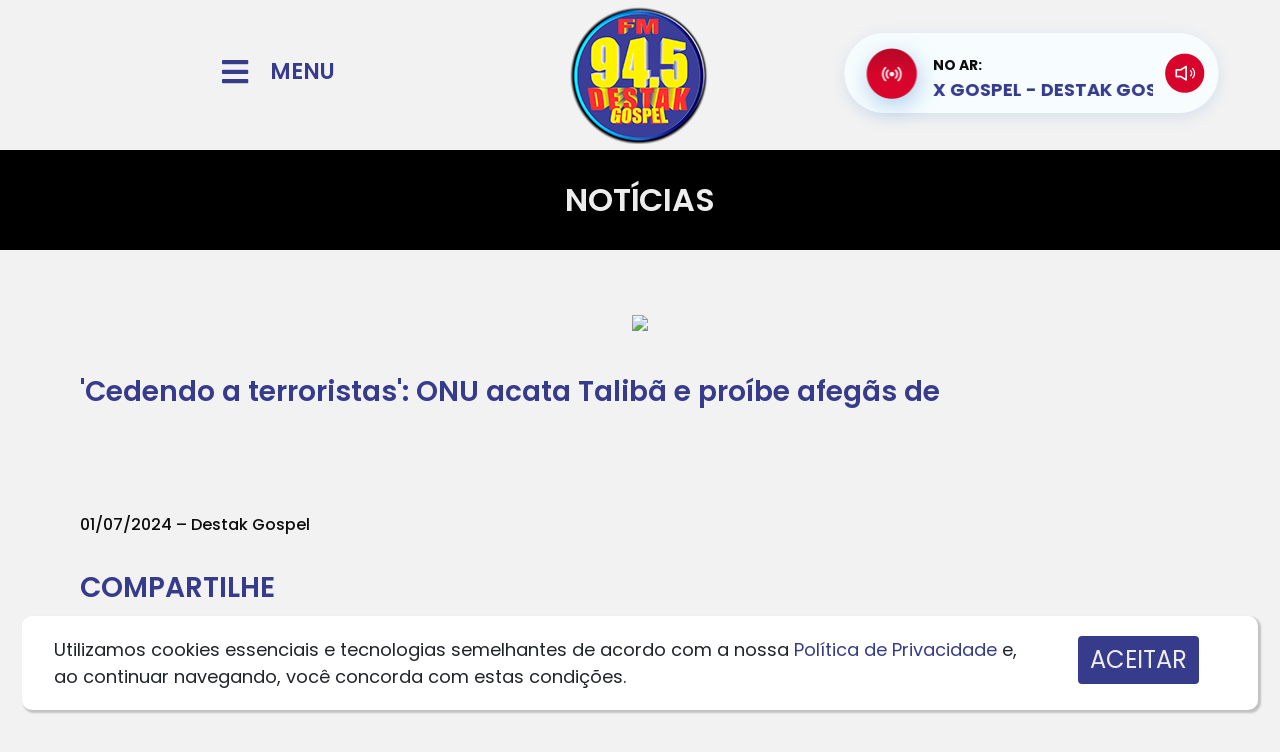

--- FILE ---
content_type: text/html; charset=UTF-8
request_url: https://destakgospel.net.br/noticia/?t=ex-medium-alerta-os-pais-sobre-novas-tendencias-do-ocultismo-o-diabo-e-enganoso&id=5341
body_size: 15716
content:
<!DOCTYPE html><html
lang="pt-BR"><head><meta
charset="UTF-8"><meta
http-equiv="X-UA-Compatible" content="IE=edge"><meta
name="viewport" content="width=device-width, initial-scale=1.0"><title>Destak Gospel - Prazer Em Ouvir</title><meta
name="description" content="Destak Gospel - Prazer Em Ouvir" /><meta
name="robots" content="index, nofollow, max-image-preview:large, max-snippet:-1, max-video-preview:-1" /><meta
property="og:site_name" content="Destak Gospel" /><meta
property="og:title" content="'Cedendo a terroristas': ONU acata Talibã e proíbe afegãs de" /><meta
property="og:description" content="Prazer Em Ouvir" /><meta
property="og:image" content="https://destakgospel.net.br/wp-content/uploads/Cedendo-a-terroristas-ONU-acata-Taliba-e-proibe-afegas-de.jpg" /><meta
property="og:image:width" content="1200" /><meta
property="og:image:height" content="600" /><meta
property="og:type" content="article" /><meta
property="og:updated_time" content="1719862402" /><meta
property="og:url" content="https://destakgospel.net.br//noticia/?t=ex-medium-alerta-os-pais-sobre-novas-tendencias-do-ocultismo-o-diabo-e-enganoso&id=5341" /><link
href="https://cdn.jsdelivr.net/npm/bootstrap@5.0.2/dist/css/bootstrap.min.css" rel="stylesheet" integrity="sha384-EVSTQN3/azprG1Anm3QDgpJLIm9Nao0Yz1ztcQTwFspd3yD65VohhpuuCOmLASjC" crossorigin="anonymous"><link
rel="stylesheet" href="https://cdn.jsdelivr.net/npm/bootstrap-icons@1.8.3/font/bootstrap-icons.css"><link
rel="stylesheet" href="https://destakgospel.net.br/wp-content/themes/hmbase/style.css"><style id='wp-img-auto-sizes-contain-inline-css'>img:is([sizes=auto i],[sizes^="auto," i]){contain-intrinsic-size:3000px 1500px}</style><link
rel='stylesheet' id='litespeed-cache-dummy-css' href='https://destakgospel.net.br/wp-content/cache/wp-super-minify/css/5611598628dfa019a98e392b75d8996f.css?ver=6.9' media='all' /><style id='wp-emoji-styles-inline-css'>img.wp-smiley,img.emoji{display:inline !important;border:none !important;box-shadow:none !important;height:1em !important;width:1em !important;margin:0
0.07em !important;vertical-align:-0.1em !important;background:none !important;padding:0
!important}</style><link
rel='stylesheet' id='wp-block-library-css' href='https://destakgospel.net.br/wp-includes/css/dist/block-library/style.min.css?ver=6.9' media='all' /><style id='global-styles-inline-css'>:root{--wp--preset--aspect-ratio--square:1;--wp--preset--aspect-ratio--4-3:4/3;--wp--preset--aspect-ratio--3-4:3/4;--wp--preset--aspect-ratio--3-2:3/2;--wp--preset--aspect-ratio--2-3:2/3;--wp--preset--aspect-ratio--16-9:16/9;--wp--preset--aspect-ratio--9-16:9/16;--wp--preset--color--black:#000;--wp--preset--color--cyan-bluish-gray:#abb8c3;--wp--preset--color--white:#fff;--wp--preset--color--pale-pink:#f78da7;--wp--preset--color--vivid-red:#cf2e2e;--wp--preset--color--luminous-vivid-orange:#ff6900;--wp--preset--color--luminous-vivid-amber:#fcb900;--wp--preset--color--light-green-cyan:#7bdcb5;--wp--preset--color--vivid-green-cyan:#00d084;--wp--preset--color--pale-cyan-blue:#8ed1fc;--wp--preset--color--vivid-cyan-blue:#0693e3;--wp--preset--color--vivid-purple:#9b51e0;--wp--preset--gradient--vivid-cyan-blue-to-vivid-purple:linear-gradient(135deg,rgb(6,147,227) 0%,rgb(155,81,224) 100%);--wp--preset--gradient--light-green-cyan-to-vivid-green-cyan:linear-gradient(135deg,rgb(122,220,180) 0%,rgb(0,208,130) 100%);--wp--preset--gradient--luminous-vivid-amber-to-luminous-vivid-orange:linear-gradient(135deg,rgb(252,185,0) 0%,rgb(255,105,0) 100%);--wp--preset--gradient--luminous-vivid-orange-to-vivid-red:linear-gradient(135deg,rgb(255,105,0) 0%,rgb(207,46,46) 100%);--wp--preset--gradient--very-light-gray-to-cyan-bluish-gray:linear-gradient(135deg,rgb(238,238,238) 0%,rgb(169,184,195) 100%);--wp--preset--gradient--cool-to-warm-spectrum:linear-gradient(135deg,rgb(74,234,220) 0%,rgb(151,120,209) 20%,rgb(207,42,186) 40%,rgb(238,44,130) 60%,rgb(251,105,98) 80%,rgb(254,248,76) 100%);--wp--preset--gradient--blush-light-purple:linear-gradient(135deg,rgb(255,206,236) 0%,rgb(152,150,240) 100%);--wp--preset--gradient--blush-bordeaux:linear-gradient(135deg,rgb(254,205,165) 0%,rgb(254,45,45) 50%,rgb(107,0,62) 100%);--wp--preset--gradient--luminous-dusk:linear-gradient(135deg,rgb(255,203,112) 0%,rgb(199,81,192) 50%,rgb(65,88,208) 100%);--wp--preset--gradient--pale-ocean:linear-gradient(135deg,rgb(255,245,203) 0%,rgb(182,227,212) 50%,rgb(51,167,181) 100%);--wp--preset--gradient--electric-grass:linear-gradient(135deg,rgb(202,248,128) 0%,rgb(113,206,126) 100%);--wp--preset--gradient--midnight:linear-gradient(135deg,rgb(2,3,129) 0%,rgb(40,116,252) 100%);--wp--preset--font-size--small:13px;--wp--preset--font-size--medium:20px;--wp--preset--font-size--large:36px;--wp--preset--font-size--x-large:42px;--wp--preset--spacing--20:0.44rem;--wp--preset--spacing--30:0.67rem;--wp--preset--spacing--40:1rem;--wp--preset--spacing--50:1.5rem;--wp--preset--spacing--60:2.25rem;--wp--preset--spacing--70:3.38rem;--wp--preset--spacing--80:5.06rem;--wp--preset--shadow--natural:6px 6px 9px rgba(0, 0, 0, 0.2);--wp--preset--shadow--deep:12px 12px 50px rgba(0, 0, 0, 0.4);--wp--preset--shadow--sharp:6px 6px 0px rgba(0, 0, 0, 0.2);--wp--preset--shadow--outlined:6px 6px 0px -3px rgb(255, 255, 255), 6px 6px rgb(0, 0, 0);--wp--preset--shadow--crisp:6px 6px 0px rgb(0,0,0)}:where(.is-layout-flex){gap:0.5em}:where(.is-layout-grid){gap:0.5em}body .is-layout-flex{display:flex}.is-layout-flex{flex-wrap:wrap;align-items:center}.is-layout-flex>:is(*,div){margin:0}body .is-layout-grid{display:grid}.is-layout-grid>:is(*,div){margin:0}:where(.wp-block-columns.is-layout-flex){gap:2em}:where(.wp-block-columns.is-layout-grid){gap:2em}:where(.wp-block-post-template.is-layout-flex){gap:1.25em}:where(.wp-block-post-template.is-layout-grid){gap:1.25em}.has-black-color{color:var(--wp--preset--color--black) !important}.has-cyan-bluish-gray-color{color:var(--wp--preset--color--cyan-bluish-gray) !important}.has-white-color{color:var(--wp--preset--color--white) !important}.has-pale-pink-color{color:var(--wp--preset--color--pale-pink) !important}.has-vivid-red-color{color:var(--wp--preset--color--vivid-red) !important}.has-luminous-vivid-orange-color{color:var(--wp--preset--color--luminous-vivid-orange) !important}.has-luminous-vivid-amber-color{color:var(--wp--preset--color--luminous-vivid-amber) !important}.has-light-green-cyan-color{color:var(--wp--preset--color--light-green-cyan) !important}.has-vivid-green-cyan-color{color:var(--wp--preset--color--vivid-green-cyan) !important}.has-pale-cyan-blue-color{color:var(--wp--preset--color--pale-cyan-blue) !important}.has-vivid-cyan-blue-color{color:var(--wp--preset--color--vivid-cyan-blue) !important}.has-vivid-purple-color{color:var(--wp--preset--color--vivid-purple) !important}.has-black-background-color{background-color:var(--wp--preset--color--black) !important}.has-cyan-bluish-gray-background-color{background-color:var(--wp--preset--color--cyan-bluish-gray) !important}.has-white-background-color{background-color:var(--wp--preset--color--white) !important}.has-pale-pink-background-color{background-color:var(--wp--preset--color--pale-pink) !important}.has-vivid-red-background-color{background-color:var(--wp--preset--color--vivid-red) !important}.has-luminous-vivid-orange-background-color{background-color:var(--wp--preset--color--luminous-vivid-orange) !important}.has-luminous-vivid-amber-background-color{background-color:var(--wp--preset--color--luminous-vivid-amber) !important}.has-light-green-cyan-background-color{background-color:var(--wp--preset--color--light-green-cyan) !important}.has-vivid-green-cyan-background-color{background-color:var(--wp--preset--color--vivid-green-cyan) !important}.has-pale-cyan-blue-background-color{background-color:var(--wp--preset--color--pale-cyan-blue) !important}.has-vivid-cyan-blue-background-color{background-color:var(--wp--preset--color--vivid-cyan-blue) !important}.has-vivid-purple-background-color{background-color:var(--wp--preset--color--vivid-purple) !important}.has-black-border-color{border-color:var(--wp--preset--color--black) !important}.has-cyan-bluish-gray-border-color{border-color:var(--wp--preset--color--cyan-bluish-gray) !important}.has-white-border-color{border-color:var(--wp--preset--color--white) !important}.has-pale-pink-border-color{border-color:var(--wp--preset--color--pale-pink) !important}.has-vivid-red-border-color{border-color:var(--wp--preset--color--vivid-red) !important}.has-luminous-vivid-orange-border-color{border-color:var(--wp--preset--color--luminous-vivid-orange) !important}.has-luminous-vivid-amber-border-color{border-color:var(--wp--preset--color--luminous-vivid-amber) !important}.has-light-green-cyan-border-color{border-color:var(--wp--preset--color--light-green-cyan) !important}.has-vivid-green-cyan-border-color{border-color:var(--wp--preset--color--vivid-green-cyan) !important}.has-pale-cyan-blue-border-color{border-color:var(--wp--preset--color--pale-cyan-blue) !important}.has-vivid-cyan-blue-border-color{border-color:var(--wp--preset--color--vivid-cyan-blue) !important}.has-vivid-purple-border-color{border-color:var(--wp--preset--color--vivid-purple) !important}.has-vivid-cyan-blue-to-vivid-purple-gradient-background{background:var(--wp--preset--gradient--vivid-cyan-blue-to-vivid-purple) !important}.has-light-green-cyan-to-vivid-green-cyan-gradient-background{background:var(--wp--preset--gradient--light-green-cyan-to-vivid-green-cyan) !important}.has-luminous-vivid-amber-to-luminous-vivid-orange-gradient-background{background:var(--wp--preset--gradient--luminous-vivid-amber-to-luminous-vivid-orange) !important}.has-luminous-vivid-orange-to-vivid-red-gradient-background{background:var(--wp--preset--gradient--luminous-vivid-orange-to-vivid-red) !important}.has-very-light-gray-to-cyan-bluish-gray-gradient-background{background:var(--wp--preset--gradient--very-light-gray-to-cyan-bluish-gray) !important}.has-cool-to-warm-spectrum-gradient-background{background:var(--wp--preset--gradient--cool-to-warm-spectrum) !important}.has-blush-light-purple-gradient-background{background:var(--wp--preset--gradient--blush-light-purple) !important}.has-blush-bordeaux-gradient-background{background:var(--wp--preset--gradient--blush-bordeaux) !important}.has-luminous-dusk-gradient-background{background:var(--wp--preset--gradient--luminous-dusk) !important}.has-pale-ocean-gradient-background{background:var(--wp--preset--gradient--pale-ocean) !important}.has-electric-grass-gradient-background{background:var(--wp--preset--gradient--electric-grass) !important}.has-midnight-gradient-background{background:var(--wp--preset--gradient--midnight) !important}.has-small-font-size{font-size:var(--wp--preset--font-size--small) !important}.has-medium-font-size{font-size:var(--wp--preset--font-size--medium) !important}.has-large-font-size{font-size:var(--wp--preset--font-size--large) !important}.has-x-large-font-size{font-size:var(--wp--preset--font-size--x-large) !important}</style><style id='classic-theme-styles-inline-css'>
/*! This file is auto-generated */
.wp-block-button__link{color:#fff;background-color:#32373c;border-radius:9999px;box-shadow:none;text-decoration:none;padding:calc(.667em + 2px) calc(1.333em+2px);font-size:1.125em}.wp-block-file__button{background:#32373c;color:#fff;text-decoration:none}</style><link
rel='stylesheet' id='elementor-icons-css' href='https://destakgospel.net.br/wp-content/plugins/elementor/assets/lib/eicons/css/elementor-icons.min.css?ver=5.29.0' media='all' /><link
rel='stylesheet' id='elementor-frontend-css' href='https://destakgospel.net.br/wp-content/plugins/elementor/assets/css/frontend.min.css?ver=3.21.8' media='all' /><link
rel='stylesheet' id='swiper-css' href='https://destakgospel.net.br/wp-content/plugins/elementor/assets/lib/swiper/v8/css/swiper.min.css?ver=8.4.5' media='all' /><link
rel='stylesheet' id='elementor-post-59-css' href='https://destakgospel.net.br/wp-content/uploads/elementor/css/post-59.css?ver=1664818280' media='all' /><link
rel='stylesheet' id='elementor-pro-css' href='https://destakgospel.net.br/wp-content/plugins/elementor-pro/assets/css/frontend.min.css?ver=3.7.7' media='all' /><link
rel='stylesheet' id='elementor-global-css' href='https://destakgospel.net.br/wp-content/uploads/elementor/css/global.css?ver=1664818281' media='all' /><link
rel='stylesheet' id='google-fonts-1-css' href='https://fonts.googleapis.com/css?family=Roboto%3A100%2C100italic%2C200%2C200italic%2C300%2C300italic%2C400%2C400italic%2C500%2C500italic%2C600%2C600italic%2C700%2C700italic%2C800%2C800italic%2C900%2C900italic%7CRoboto+Slab%3A100%2C100italic%2C200%2C200italic%2C300%2C300italic%2C400%2C400italic%2C500%2C500italic%2C600%2C600italic%2C700%2C700italic%2C800%2C800italic%2C900%2C900italic&#038;display=auto&#038;ver=6.9' media='all' /><link
rel="preconnect" href="https://fonts.gstatic.com/" crossorigin><script src="https://destakgospel.net.br/wp-includes/js/jquery/jquery.min.js?ver=3.7.1" id="jquery-core-js"></script> <script src="https://destakgospel.net.br/wp-includes/js/jquery/jquery-migrate.min.js?ver=3.4.1" id="jquery-migrate-js"></script> <link
rel='shortlink' href='https://destakgospel.net.br/?p=741' /><link
rel="dns-prefetch" href="//www.googletagmanager.com" /><link
rel="dns-prefetch" href="//s.w.org" /><meta
name="generator" content="Elementor 3.21.8; features: e_optimized_assets_loading, additional_custom_breakpoints; settings: css_print_method-external, google_font-enabled, font_display-auto"><link
rel="icon" type="image/png" href="https://destakgospel.net.br/wp-content/uploads/logo_share.png?=1856330121" /><style>#preloader{background:#FFF url('/wp-content/uploads/loading.svg?=1769021793') 50% 50% no-repeat;width:100vw;height:100vh;position:absolute;top:0px;left:0px;z-index:99999999999999999}html,body{overflow:hidden!important}</style> <script>function ShareFace(){try{window.open('http://www.facebook.com/sharer.php?u='+encodeURIComponent("https://destakgospel.net.br/noticia/?t=ex-medium-alerta-os-pais-sobre-novas-tendencias-do-ocultismo-o-diabo-e-enganoso&id=5341")+'&t='+encodeURIComponent("'Cedendo a terroristas': ONU acata Talibã e proíbe afegãs de"),'sharer','toolbar=0,status=0,width=626,height=436');}catch(erro){alert(erro);}}
var URI_ZAP=encodeURIComponent("'Cedendo a terroristas': ONU acata Talibã e proíbe afegãs de")+"%0A%0AVeja mais em:%0A"+encodeURIComponent("https://destakgospel.net.br/noticia/?t=ex-medium-alerta-os-pais-sobre-novas-tendencias-do-ocultismo-o-diabo-e-enganoso&id=5341")+"%0A%0A";</script> <link
rel='stylesheet' id='elementor-post-741-css' href='https://destakgospel.net.br/wp-content/uploads/elementor/css/post-741.css?ver=1711979391' media='all' /><link
rel='stylesheet' id='lgx-logo-slider-owl-css' href='https://destakgospel.net.br/wp-content/plugins/logo-slider-wp/public/assets/lib/owl/assets/owl.carousel.min.css?ver=1.0.0' media='all' /><link
rel='stylesheet' id='lgx-logo-slider-owltheme-css' href='https://destakgospel.net.br/wp-content/plugins/logo-slider-wp/public/assets//lib/owl/assets/owl.theme.default.min.css?ver=1.0.0' media='all' /><link
rel='stylesheet' id='lgx-logo-slider-animate-css' href='https://destakgospel.net.br/wp-content/plugins/logo-slider-wp/public/assets/lib/animate/animate-logo.css?ver=20' media='all' /><link
rel='stylesheet' id='lgx-logo-slider-style-dep-css' href='https://destakgospel.net.br/wp-content/plugins/logo-slider-wp/public/assets/css/logo-slider-wp-public-dep.css?ver=1.0.0' media='all' /><link
rel='stylesheet' id='google-fonts-2-css' href='https://fonts.googleapis.com/css?family=Poppins%3A100%2C100italic%2C200%2C200italic%2C300%2C300italic%2C400%2C400italic%2C500%2C500italic%2C600%2C600italic%2C700%2C700italic%2C800%2C800italic%2C900%2C900italic&#038;display=auto&#038;ver=6.9' media='all' /><link
rel='stylesheet' id='elementor-icons-shared-0-css' href='https://destakgospel.net.br/wp-content/plugins/elementor/assets/lib/font-awesome/css/fontawesome.min.css?ver=5.15.3' media='all' /><link
rel='stylesheet' id='elementor-icons-fa-solid-css' href='https://destakgospel.net.br/wp-content/plugins/elementor/assets/lib/font-awesome/css/solid.min.css?ver=5.15.3' media='all' /><link
rel='stylesheet' id='elementor-icons-fa-brands-css' href='https://destakgospel.net.br/wp-content/plugins/elementor/assets/lib/font-awesome/css/brands.min.css?ver=5.15.3' media='all' /></head><body
class="wp-singular page-template page-template-elementor_header_footer page page-id-741 wp-theme-hmbase elementor-default elementor-template-full-width elementor-kit-59"><div
id="preloader"></div><div
id="titulo_teste"></div><div
id="pagina_full"><div
data-elementor-type="wp-page" data-elementor-id="741" class="elementor elementor-741"><section
class="elementor-section elementor-top-section elementor-element elementor-element-57bcf56 elementor-section-content-middle elementor-section-boxed elementor-section-height-default elementor-section-height-default" data-id="57bcf56" data-element_type="section"><div
class="elementor-container elementor-column-gap-no"><div
class="elementor-column elementor-col-33 elementor-top-column elementor-element elementor-element-92ee366" data-id="92ee366" data-element_type="column"><div
class="elementor-widget-wrap elementor-element-populated"><section
class="elementor-section elementor-inner-section elementor-element elementor-element-183f535 elementor-section-content-middle elementor-section-boxed elementor-section-height-default elementor-section-height-default" data-id="183f535" data-element_type="section"><div
class="elementor-container elementor-column-gap-default"><div
class="elementor-column elementor-col-50 elementor-inner-column elementor-element elementor-element-0d919cc" data-id="0d919cc" data-element_type="column"><div
class="elementor-widget-wrap elementor-element-populated"><div
class="elementor-element elementor-element-002c354 elementor-view-default elementor-widget elementor-widget-global elementor-global-257 elementor-widget-icon" data-id="002c354" data-element_type="widget" id="menuicon" data-widget_type="icon.default"><div
class="elementor-widget-container"><div
class="elementor-icon-wrapper"><div
class="elementor-icon">
<i
aria-hidden="true" class="fas fa-bars"></i></div></div></div></div></div></div><div
class="elementor-column elementor-col-50 elementor-inner-column elementor-element elementor-element-0fb4903 elementor-hidden-mobile" data-id="0fb4903" data-element_type="column"><div
class="elementor-widget-wrap elementor-element-populated"><div
class="elementor-element elementor-element-f24ee80 elementor-widget elementor-widget-global elementor-global-260 elementor-widget-heading" data-id="f24ee80" data-element_type="widget" id="menutxt" data-widget_type="heading.default"><div
class="elementor-widget-container"><h2 class="elementor-heading-title elementor-size-default">MENU</h2></div></div></div></div></div></section></div></div><div
class="elementor-column elementor-col-33 elementor-top-column elementor-element elementor-element-23a4d5c" data-id="23a4d5c" data-element_type="column"><div
class="elementor-widget-wrap elementor-element-populated"><div
class="elementor-element elementor-element-4852f2c elementor-widget elementor-widget-global elementor-global-263 elementor-widget-image" data-id="4852f2c" data-element_type="widget" id="logotopo" data-widget_type="image.default"><div
class="elementor-widget-container">
<img
decoding="async" width="199" height="150" src="https://destakgospel.net.br/wp-content/uploads/LOGO-TOPO.png" class="attachment-medium size-medium wp-image-2839" alt="" /></div></div></div></div><div
class="elementor-column elementor-col-33 elementor-top-column elementor-element elementor-element-1fe9015 elementor-hidden-tablet" data-id="1fe9015" data-element_type="column"><div
class="elementor-widget-wrap"></div></div></div></section><section
class="elementor-section elementor-top-section elementor-element elementor-element-6086b98 elementor-section-height-min-height elementor-section-boxed elementor-section-height-default elementor-section-items-middle" data-id="6086b98" data-element_type="section" id="topo_pesquisa" data-settings="{&quot;background_background&quot;:&quot;classic&quot;}"><div
class="elementor-container elementor-column-gap-default"><div
class="elementor-column elementor-col-100 elementor-top-column elementor-element elementor-element-6665b62" data-id="6665b62" data-element_type="column"><div
class="elementor-widget-wrap elementor-element-populated"><div
class="elementor-element elementor-element-e6d8525 elementor-widget elementor-widget-heading" data-id="e6d8525" data-element_type="widget" data-widget_type="heading.default"><div
class="elementor-widget-container"><h1 class="elementor-heading-title elementor-size-default">NOTÍCIAS</h1></div></div></div></div></div></section><section
class="elementor-section elementor-top-section elementor-element elementor-element-a71d7ca elementor-section-boxed elementor-section-height-default elementor-section-height-default" data-id="a71d7ca" data-element_type="section"><div
class="elementor-container elementor-column-gap-default"><div
class="elementor-column elementor-col-100 elementor-top-column elementor-element elementor-element-403cad7" data-id="403cad7" data-element_type="column"><div
class="elementor-widget-wrap elementor-element-populated"><div
class="elementor-element elementor-element-b1fa1b5 elementor-widget elementor-widget-shortcode" data-id="b1fa1b5" data-element_type="widget" data-widget_type="shortcode.default"><div
class="elementor-widget-container"><div
class="elementor-shortcode"><center><img
fetchpriority="high" decoding="async" width="512" height="350" src="?=1769021793" style="border-radius:10px;"/></center><br/></div></div></div><div
class="elementor-element elementor-element-561948f elementor-widget elementor-widget-heading" data-id="561948f" data-element_type="widget" data-widget_type="heading.default"><div
class="elementor-widget-container"><h3 class="elementor-heading-title elementor-size-default">'Cedendo a terroristas': ONU acata Talibã e proíbe afegãs de</h3></div></div><div
class="elementor-element elementor-element-93b8dc6 elementor-widget elementor-widget-text-editor" data-id="93b8dc6" data-element_type="widget" data-widget_type="text-editor.default"><div
class="elementor-widget-container"><p><br/><br/><hr/><h4 style="font-size:16px!important;">01/07/2024 &#8211; Destak Gospel</h4><style>p{margin-top:20px!important;margin-bottom:20px!important}</style></p></div></div><div
class="elementor-element elementor-element-0f8b9f7 elementor-widget elementor-widget-heading" data-id="0f8b9f7" data-element_type="widget" data-widget_type="heading.default"><div
class="elementor-widget-container"><h3 class="elementor-heading-title elementor-size-default">COMPARTILHE</h3></div></div><section
class="elementor-section elementor-inner-section elementor-element elementor-element-475b343 elementor-section-boxed elementor-section-height-default elementor-section-height-default" data-id="475b343" data-element_type="section"><div
class="elementor-container elementor-column-gap-no"><div
class="elementor-column elementor-col-20 elementor-inner-column elementor-element elementor-element-88efc76" data-id="88efc76" data-element_type="column"><div
class="elementor-widget-wrap elementor-element-populated"><div
class="elementor-element elementor-element-4befcd3 elementor-view-default elementor-widget elementor-widget-icon" data-id="4befcd3" data-element_type="widget" id="bt_face_share" data-widget_type="icon.default"><div
class="elementor-widget-container"><div
class="elementor-icon-wrapper"><div
class="elementor-icon">
<i
aria-hidden="true" class="fab fa-facebook-square"></i></div></div></div></div></div></div><div
class="elementor-column elementor-col-20 elementor-inner-column elementor-element elementor-element-acadcb7" data-id="acadcb7" data-element_type="column"><div
class="elementor-widget-wrap elementor-element-populated"><div
class="elementor-element elementor-element-88507a2 elementor-view-default elementor-widget elementor-widget-icon" data-id="88507a2" data-element_type="widget" id="bt_twitter_share" data-widget_type="icon.default"><div
class="elementor-widget-container"><div
class="elementor-icon-wrapper"><div
class="elementor-icon">
<i
aria-hidden="true" class="fab fa-twitter-square"></i></div></div></div></div></div></div><div
class="elementor-column elementor-col-20 elementor-inner-column elementor-element elementor-element-d2e5c70" data-id="d2e5c70" data-element_type="column"><div
class="elementor-widget-wrap elementor-element-populated"><div
class="elementor-element elementor-element-3d50003 elementor-view-default elementor-widget elementor-widget-icon" data-id="3d50003" data-element_type="widget" id="bt_zap_share" data-widget_type="icon.default"><div
class="elementor-widget-container"><div
class="elementor-icon-wrapper"><div
class="elementor-icon">
<i
aria-hidden="true" class="fab fa-whatsapp-square"></i></div></div></div></div></div></div><div
class="elementor-column elementor-col-20 elementor-inner-column elementor-element elementor-element-a23051f" data-id="a23051f" data-element_type="column"><div
class="elementor-widget-wrap"></div></div><div
class="elementor-column elementor-col-20 elementor-inner-column elementor-element elementor-element-6546975" data-id="6546975" data-element_type="column"><div
class="elementor-widget-wrap"></div></div></div></section><div
class="elementor-element elementor-element-7f416ad elementor-widget elementor-widget-button" data-id="7f416ad" data-element_type="widget" data-widget_type="button.default"><div
class="elementor-widget-container"><div
class="elementor-button-wrapper">
<a
class="elementor-button elementor-size-xs" role="button" id="voltarnews">
<span
class="elementor-button-content-wrapper">
<span
class="elementor-button-icon elementor-align-icon-left">
<i
aria-hidden="true" class="fas fa-angle-double-left"></i>			</span>
<span
class="elementor-button-text">VOLTAR</span>
</span>
</a></div></div></div></div></div></div></section><section
class="elementor-section elementor-top-section elementor-element elementor-element-c122796 elementor-section-boxed elementor-section-height-default elementor-section-height-default" data-id="c122796" data-element_type="section"><div
class="elementor-container elementor-column-gap-default"><div
class="elementor-column elementor-col-100 elementor-top-column elementor-element elementor-element-e7dd88a" data-id="e7dd88a" data-element_type="column"><div
class="elementor-widget-wrap elementor-element-populated"><div
class="elementor-element elementor-element-dacc13f elementor-widget elementor-widget-shortcode" data-id="dacc13f" data-element_type="widget" data-widget_type="shortcode.default"><div
class="elementor-widget-container"><div
class="elementor-shortcode"><div
class="lgx_logo_slider_app_wrapper lgx-logo-slider-wp"><div
class="lgx-logo-wrapper  nav-position-b-center hover-none"  ><div
class="owl-carousel lgx-logo-carousel"  data-autoplaytimeout="9000"  data-autoplayspeed="200"  data-margin="10"  data-loop="true"  data-autoplay="true"  data-autoplayhoverpause="false"  data-dots="false"  data-itemlarge="4"  data-itemdesk="4"  data-itemtablet="3"  data-itemmobile="1"  data-navlarge="false"  data-navdesk="false"  data-navtablet="false"  data-navmobile="false"  ><div
class="item lgx-log-item" ><div
class="lgx-logo-item" ><a
href="https://www.supermercadosunidos.com.br/" target="_blank"><img
decoding="async" class="lgx-logo-img skip-lazy" src="/wp-content/uploads/publicidade/aa25df8dc45b964bc2682465d63d0e04jpeg" style="max-width: 300px;max-height: 170px;" /></a></div></div><div
class="item lgx-log-item" ><div
class="lgx-logo-item" ><a
href="https://www.facebook.com/rocinhapublicidadeoficial/" target="_blank"><img
decoding="async" class="lgx-logo-img skip-lazy" src="/wp-content/uploads/publicidade/4fc006a56595797e2dc227392f7e6e16.png" style="max-width: 300px;max-height: 170px;" /></a></div></div><div
class="item lgx-log-item" ><div
class="lgx-logo-item" ><a
href="https://nosinteligencia.com.br/" target="_blank"><img
decoding="async" class="lgx-logo-img skip-lazy" src="/wp-content/uploads/publicidade/5918043a804b44ad19f01c9d3148abe0.png" style="max-width: 300px;max-height: 170px;" /></a></div></div><div
class="item lgx-log-item" ><div
class="lgx-logo-item" ><a
href="https://chegajunto.vc/" target="_blank"><img
decoding="async" class="lgx-logo-img skip-lazy" src="/wp-content/uploads/publicidade/d11e7e269299c008752c503793b90730.jpg" style="max-width: 300px;max-height: 170px;" /></a></div></div><div
class="item lgx-log-item" ><div
class="lgx-logo-item" ><a
href="https://midia10ooh.com.br/" target="_blank"><img
decoding="async" class="lgx-logo-img skip-lazy" src="/wp-content/uploads/publicidade/838fb2247d0779e5e087b86c7347ba28jpeg" style="max-width: 300px;max-height: 170px;" /></a></div></div></div></div></div></div></div></div></div></div></div></section><section
class="elementor-section elementor-top-section elementor-element elementor-element-d4d53a8 elementor-section-boxed elementor-section-height-default elementor-section-height-default" data-id="d4d53a8" data-element_type="section"><div
class="elementor-container elementor-column-gap-default"><div
class="elementor-column elementor-col-100 elementor-top-column elementor-element elementor-element-918cada" data-id="918cada" data-element_type="column"><div
class="elementor-widget-wrap elementor-element-populated"><div
class="elementor-element elementor-element-ea4993c elementor-widget elementor-widget-global elementor-global-266 elementor-widget-heading" data-id="ea4993c" data-element_type="widget" data-widget_type="heading.default"><div
class="elementor-widget-container"><h2 class="elementor-heading-title elementor-size-default">SEGUE A @HTTPS://WWW.INSTAGRAM.COM/OFICIALDESTAKGOSPEL/</h2></div></div><section
class="elementor-section elementor-inner-section elementor-element elementor-element-b8543af listsocial elementor-section-boxed elementor-section-height-default elementor-section-height-default" data-id="b8543af" data-element_type="section"><div
class="elementor-container elementor-column-gap-no"><div
class="elementor-column elementor-col-100 elementor-inner-column elementor-element elementor-element-1a718e5" data-id="1a718e5" data-element_type="column"><div
class="elementor-widget-wrap elementor-element-populated"><div
class="elementor-element elementor-element-8379f43 elementor-widget elementor-widget-shortcode" data-id="8379f43" data-element_type="widget" data-widget_type="shortcode.default"><div
class="elementor-widget-container"><div
class="elementor-shortcode"><div
class="elementor-container elementor-column-gap-no"><div
class="elementor-column elementor-col-25 elementor-inner-column elementor-element elementor-element-d994795" data-id="d994795" data-element_type="column"><div
class="elementor-widget-wrap elementor-element-populated"><div
class="elementor-element elementor-element-50fa044 elementor-widget elementor-widget-image" data-id="50fa044" data-element_type="widget" data-widget_type="image.default"><div
class="elementor-widget-container"><img
loading="lazy" decoding="async" width="344" height="344" src="/wp-content/uploads/sociais/e0c03ed8986143039c0a1d306a90c5e7.jpg?=1769021793" class="attachment-large size-large" alt="" loading="lazy"></div></div></div></div><div
class="elementor-column elementor-col-25 elementor-inner-column elementor-element elementor-element-d994795" data-id="d994795" data-element_type="column"><div
class="elementor-widget-wrap elementor-element-populated"><div
class="elementor-element elementor-element-50fa044 elementor-widget elementor-widget-image" data-id="50fa044" data-element_type="widget" data-widget_type="image.default"><div
class="elementor-widget-container"><img
loading="lazy" decoding="async" width="344" height="344" src="/wp-content/uploads/sociais/ccbd8ae243e8d1e81825efe92befd520.jpg?=1769021793" class="attachment-large size-large" alt="" loading="lazy"></div></div></div></div><div
class="elementor-column elementor-col-25 elementor-inner-column elementor-element elementor-element-d994795" data-id="d994795" data-element_type="column"><div
class="elementor-widget-wrap elementor-element-populated"><div
class="elementor-element elementor-element-50fa044 elementor-widget elementor-widget-image" data-id="50fa044" data-element_type="widget" data-widget_type="image.default"><div
class="elementor-widget-container"><img
loading="lazy" decoding="async" width="344" height="344" src="/wp-content/uploads/sociais/87520417b2245878bbf1e8a269a6fdc3.jpg?=1769021793" class="attachment-large size-large" alt="" loading="lazy"></div></div></div></div><div
class="elementor-column elementor-col-25 elementor-inner-column elementor-element elementor-element-d994795" data-id="d994795" data-element_type="column"><div
class="elementor-widget-wrap elementor-element-populated"><div
class="elementor-element elementor-element-50fa044 elementor-widget elementor-widget-image" data-id="50fa044" data-element_type="widget" data-widget_type="image.default"><div
class="elementor-widget-container"><img
loading="lazy" decoding="async" width="344" height="344" src="/wp-content/uploads/sociais/a53d2122acbeff7d2c3cf30695803640.jpg?=1769021793" class="attachment-large size-large" alt="" loading="lazy"></div></div></div></div></div></div></div></div></div></div></div></section></div></div></div></section><section
class="elementor-section elementor-top-section elementor-element elementor-element-ac043e7 elementor-section-boxed elementor-section-height-default elementor-section-height-default" data-id="ac043e7" data-element_type="section" id="backoverlay" data-settings="{&quot;background_background&quot;:&quot;classic&quot;}"><div
class="elementor-background-overlay"></div><div
class="elementor-container elementor-column-gap-default"><div
class="elementor-column elementor-col-33 elementor-top-column elementor-element elementor-element-c9c5c97" data-id="c9c5c97" data-element_type="column"><div
class="elementor-widget-wrap elementor-element-populated"><div
class="elementor-element elementor-element-515fa43 elementor-shape-square e-grid-align-mobile-center elementor-grid-0 e-grid-align-center elementor-widget elementor-widget-global elementor-global-1122 elementor-widget-social-icons" data-id="515fa43" data-element_type="widget" id="sociais" data-widget_type="social-icons.default"><div
class="elementor-widget-container"><div
class="elementor-social-icons-wrapper elementor-grid">
<span
class="elementor-grid-item">
<a
class="elementor-icon elementor-social-icon elementor-social-icon-facebook elementor-repeater-item-becdeb7" href="#" target="_blank" rel="nofollow">
<span
class="elementor-screen-only">Facebook</span>
<i
class="fab fa-facebook"></i>					</a>
</span>
<span
class="elementor-grid-item">
<a
class="elementor-icon elementor-social-icon elementor-social-icon-instagram elementor-repeater-item-30050e6" href="#" target="_blank" rel="nofollow">
<span
class="elementor-screen-only">Instagram</span>
<i
class="fab fa-instagram"></i>					</a>
</span>
<span
class="elementor-grid-item">
<a
class="elementor-icon elementor-social-icon elementor-social-icon-twitter elementor-repeater-item-7c741f9" href="#" target="_blank" rel="nofollow">
<span
class="elementor-screen-only">Twitter</span>
<i
class="fab fa-twitter"></i>					</a>
</span>
<span
class="elementor-grid-item">
<a
class="elementor-icon elementor-social-icon elementor-social-icon-youtube elementor-repeater-item-fdbaa80" href="#" target="_blank">
<span
class="elementor-screen-only">Youtube</span>
<i
class="fab fa-youtube"></i>					</a>
</span>
<span
class="elementor-grid-item">
<a
class="elementor-icon elementor-social-icon elementor-social-icon-whatsapp elementor-repeater-item-32e518b" href="#" target="_blank">
<span
class="elementor-screen-only">Whatsapp</span>
<i
class="fab fa-whatsapp"></i>					</a>
</span></div></div></div><section
class="elementor-section elementor-inner-section elementor-element elementor-element-d826018 elementor-section-boxed elementor-section-height-default elementor-section-height-default" data-id="d826018" data-element_type="section"><div
class="elementor-container elementor-column-gap-default"><div
class="elementor-column elementor-col-50 elementor-inner-column elementor-element elementor-element-abefbcb" data-id="abefbcb" data-element_type="column"><div
class="elementor-widget-wrap elementor-element-populated"><div
class="elementor-element elementor-element-f543281 elementor-widget elementor-widget-global elementor-global-1258 elementor-widget-image" data-id="f543281" data-element_type="widget" id="googleplay" data-widget_type="image.default"><div
class="elementor-widget-container">
<img
decoding="async" width="1024" height="303" src="https://destakgospel.net.br/wp-content/uploads/disponivel-google-play-1024x303.png" class="attachment-large size-large wp-image-1257" alt="" srcset="https://destakgospel.net.br/wp-content/uploads/disponivel-google-play-1024x303.png 1024w, https://destakgospel.net.br/wp-content/uploads/disponivel-google-play-300x89.png 300w, https://destakgospel.net.br/wp-content/uploads/disponivel-google-play-768x227.png 768w, https://destakgospel.net.br/wp-content/uploads/disponivel-google-play-1536x455.png 1536w, https://destakgospel.net.br/wp-content/uploads/disponivel-google-play-2048x607.png 2048w, https://destakgospel.net.br/wp-content/uploads/disponivel-google-play-1568x464.png 1568w" sizes="(max-width: 1024px) 100vw, 1024px" /></div></div></div></div><div
class="elementor-column elementor-col-50 elementor-inner-column elementor-element elementor-element-5768324" data-id="5768324" data-element_type="column"><div
class="elementor-widget-wrap elementor-element-populated"><div
class="elementor-element elementor-element-dd97dcf elementor-widget elementor-widget-global elementor-global-1263 elementor-widget-image" data-id="dd97dcf" data-element_type="widget" id="appstore" data-widget_type="image.default"><div
class="elementor-widget-container">
<img
loading="lazy" decoding="async" width="1024" height="303" src="https://destakgospel.net.br/wp-content/uploads/disponivel-app-store-1024x303.png" class="attachment-large size-large wp-image-1262" alt="" srcset="https://destakgospel.net.br/wp-content/uploads/disponivel-app-store-1024x303.png 1024w, https://destakgospel.net.br/wp-content/uploads/disponivel-app-store-300x89.png 300w, https://destakgospel.net.br/wp-content/uploads/disponivel-app-store-768x228.png 768w, https://destakgospel.net.br/wp-content/uploads/disponivel-app-store-1536x455.png 1536w, https://destakgospel.net.br/wp-content/uploads/disponivel-app-store-2048x607.png 2048w, https://destakgospel.net.br/wp-content/uploads/disponivel-app-store-1568x465.png 1568w" sizes="(max-width: 1024px) 100vw, 1024px" /></div></div></div></div></div></section></div></div><div
class="elementor-column elementor-col-33 elementor-top-column elementor-element elementor-element-250ecc8" data-id="250ecc8" data-element_type="column"><div
class="elementor-widget-wrap elementor-element-populated"><div
class="elementor-element elementor-element-64053ba elementor-widget elementor-widget-global elementor-global-269 elementor-widget-image" data-id="64053ba" data-element_type="widget" data-widget_type="image.default"><div
class="elementor-widget-container">
<img
loading="lazy" decoding="async" width="199" height="150" src="https://destakgospel.net.br/wp-content/uploads/LOGO-TOPO.png" class="attachment-large size-large wp-image-2839" alt="" /></div></div></div></div><div
class="elementor-column elementor-col-33 elementor-top-column elementor-element elementor-element-c101a05 text-rodape" data-id="c101a05" data-element_type="column"><div
class="elementor-widget-wrap elementor-element-populated"><div
class="elementor-element elementor-element-03114cb elementor-widget elementor-widget-global elementor-global-285 elementor-widget-text-editor" data-id="03114cb" data-element_type="widget" data-widget_type="text-editor.default"><div
class="elementor-widget-container"><h1 style="font-size:24px;color:#FFFFFF!important;"><strong></strong></h1><h1 style="font-size:18px;font-weight: normal;margin-top:-10px;color:#FFFFFF!important;">contato@destakgospel.net.br<br/></h1></div></div></div></div></div></section><section
class="elementor-section elementor-top-section elementor-element elementor-element-88e9645 elementor-section-height-min-height elementor-hidden-tablet elementor-hidden-mobile elementor-section-boxed elementor-section-height-default elementor-section-items-middle" data-id="88e9645" data-element_type="section" id="rodapeup" data-settings="{&quot;background_background&quot;:&quot;classic&quot;}"><div
class="elementor-container elementor-column-gap-default"><div
class="elementor-column elementor-col-100 elementor-top-column elementor-element elementor-element-dd37e78" data-id="dd37e78" data-element_type="column"><div
class="elementor-widget-wrap elementor-element-populated"><div
class="elementor-element elementor-element-0d19d16 elementor-view-default elementor-widget elementor-widget-icon" data-id="0d19d16" data-element_type="widget" data-widget_type="icon.default"><div
class="elementor-widget-container"><div
class="elementor-icon-wrapper"><div
class="elementor-icon">
<i
aria-hidden="true" class="fas fa-arrow-up"></i></div></div></div></div></div></div></div></section><section
class="elementor-section elementor-top-section elementor-element elementor-element-b05de09 elementor-hidden-tablet elementor-hidden-mobile elementor-section-boxed elementor-section-height-default elementor-section-height-default" data-id="b05de09" data-element_type="section" data-settings="{&quot;background_background&quot;:&quot;classic&quot;}"><div
class="elementor-container elementor-column-gap-default"><div
class="elementor-column elementor-col-100 elementor-top-column elementor-element elementor-element-acd57ee" data-id="acd57ee" data-element_type="column"><div
class="elementor-widget-wrap elementor-element-populated"><div
class="elementor-element elementor-element-49dbe21 elementor-widget elementor-widget-spacer" data-id="49dbe21" data-element_type="widget" data-widget_type="spacer.default"><div
class="elementor-widget-container"><div
class="elementor-spacer"><div
class="elementor-spacer-inner"></div></div></div></div></div></div></div></section></div></div> <script type="speculationrules">{"prefetch":[{"source":"document","where":{"and":[{"href_matches":"/*"},{"not":{"href_matches":["/wp-*.php","/wp-admin/*","/wp-content/uploads/*","/wp-content/*","/wp-content/plugins/*","/wp-content/themes/hmbase/*","/*\\?(.+)"]}},{"not":{"selector_matches":"a[rel~=\"nofollow\"]"}},{"not":{"selector_matches":".no-prefetch, .no-prefetch a"}}]},"eagerness":"conservative"}]}</script> <script src="https://destakgospel.net.br/wp-content/plugins/logo-slider-wp/public/assets/lib/owl/owl.carousel.js?ver=1.0.0" id="lgxlogoowljs-js"></script> <script id="lgx-logo-slider-script-dep-js-extra">var logosliderwp={"owl_navigationTextL":"https://destakgospel.net.br/wp-content/plugins/logo-slider-wp/public/assets/img/prev.png","owl_navigationTextR":"https://destakgospel.net.br/wp-content/plugins/logo-slider-wp/public/assets/img/next.png"};</script> <script src="https://destakgospel.net.br/wp-content/plugins/logo-slider-wp/public/assets/js/logo-slider-wp-public-dep.js?ver=1.0.0" id="lgx-logo-slider-script-dep-js"></script> <script src="https://destakgospel.net.br/wp-content/plugins/elementor-pro/assets/js/webpack-pro.runtime.min.js?ver=3.7.7" id="elementor-pro-webpack-runtime-js"></script> <script src="https://destakgospel.net.br/wp-content/plugins/elementor/assets/js/webpack.runtime.min.js?ver=3.21.8" id="elementor-webpack-runtime-js"></script> <script src="https://destakgospel.net.br/wp-content/plugins/elementor/assets/js/frontend-modules.min.js?ver=3.21.8" id="elementor-frontend-modules-js"></script> <script src="https://destakgospel.net.br/wp-includes/js/dist/hooks.min.js?ver=dd5603f07f9220ed27f1" id="wp-hooks-js"></script> <script src="https://destakgospel.net.br/wp-includes/js/dist/i18n.min.js?ver=c26c3dc7bed366793375" id="wp-i18n-js"></script> <script id="wp-i18n-js-after">wp.i18n.setLocaleData({'text direction\u0004ltr':['ltr']});</script> <script id="elementor-pro-frontend-js-before">var ElementorProFrontendConfig={"ajaxurl":"https:\/\/destakgospel.net.br\/wp-admin\/admin-ajax.php","nonce":"2db067c7dd","urls":{"assets":"https:\/\/destakgospel.net.br\/wp-content\/plugins\/elementor-pro\/assets\/","rest":"https:\/\/destakgospel.net.br\/wp-json\/"},"shareButtonsNetworks":{"facebook":{"title":"Facebook","has_counter":true},"twitter":{"title":"Twitter"},"linkedin":{"title":"LinkedIn","has_counter":true},"pinterest":{"title":"Pinterest","has_counter":true},"reddit":{"title":"Reddit","has_counter":true},"vk":{"title":"VK","has_counter":true},"odnoklassniki":{"title":"OK","has_counter":true},"tumblr":{"title":"Tumblr"},"digg":{"title":"Digg"},"skype":{"title":"Skype"},"stumbleupon":{"title":"StumbleUpon","has_counter":true},"mix":{"title":"Mix"},"telegram":{"title":"Telegram"},"pocket":{"title":"Pocket","has_counter":true},"xing":{"title":"XING","has_counter":true},"whatsapp":{"title":"WhatsApp"},"email":{"title":"Email"},"print":{"title":"Print"}},"facebook_sdk":{"lang":"pt_BR","app_id":""},"lottie":{"defaultAnimationUrl":"https:\/\/destakgospel.net.br\/wp-content\/plugins\/elementor-pro\/modules\/lottie\/assets\/animations\/default.json"}};</script> <script src="https://destakgospel.net.br/wp-content/plugins/elementor-pro/assets/js/frontend.min.js?ver=3.7.7" id="elementor-pro-frontend-js"></script> <script src="https://destakgospel.net.br/wp-content/plugins/elementor/assets/lib/waypoints/waypoints.min.js?ver=4.0.2" id="elementor-waypoints-js"></script> <script src="https://destakgospel.net.br/wp-includes/js/jquery/ui/core.min.js?ver=1.13.3" id="jquery-ui-core-js"></script> <script id="elementor-frontend-js-before">var elementorFrontendConfig={"environmentMode":{"edit":false,"wpPreview":false,"isScriptDebug":false},"i18n":{"shareOnFacebook":"Compartilhar no Facebook","shareOnTwitter":"Compartilhar no Twitter","pinIt":"Fixar","download":"Baixar","downloadImage":"Baixar imagem","fullscreen":"Tela cheia","zoom":"Zoom","share":"Compartilhar","playVideo":"Reproduzir v\u00eddeo","previous":"Anterior","next":"Pr\u00f3ximo","close":"Fechar","a11yCarouselWrapperAriaLabel":"Carrossel | Rolagem horizontal: Setas para esquerda e direita","a11yCarouselPrevSlideMessage":"Slide anterior","a11yCarouselNextSlideMessage":"Pr\u00f3ximo slide","a11yCarouselFirstSlideMessage":"Este \u00e9 o primeiro slide","a11yCarouselLastSlideMessage":"Este \u00e9 o \u00faltimo slide","a11yCarouselPaginationBulletMessage":"Ir para o slide"},"is_rtl":false,"breakpoints":{"xs":0,"sm":480,"md":768,"lg":1025,"xl":1440,"xxl":1600},"responsive":{"breakpoints":{"mobile":{"label":"Dispositivos m\u00f3veis no modo retrato","value":767,"default_value":767,"direction":"max","is_enabled":true},"mobile_extra":{"label":"Dispositivos m\u00f3veis no modo paisagem","value":880,"default_value":880,"direction":"max","is_enabled":false},"tablet":{"label":"Tablet no modo retrato","value":1024,"default_value":1024,"direction":"max","is_enabled":true},"tablet_extra":{"label":"Tablet no modo paisagem","value":1200,"default_value":1200,"direction":"max","is_enabled":false},"laptop":{"label":"Notebook","value":1366,"default_value":1366,"direction":"max","is_enabled":false},"widescreen":{"label":"Tela ampla (widescreen)","value":2400,"default_value":2400,"direction":"min","is_enabled":false}}},"version":"3.21.8","is_static":false,"experimentalFeatures":{"e_optimized_assets_loading":true,"additional_custom_breakpoints":true,"e_swiper_latest":true,"container_grid":true,"theme_builder_v2":true,"home_screen":true,"ai-layout":true,"landing-pages":true,"page-transitions":true,"notes":true,"form-submissions":true,"e_scroll_snap":true},"urls":{"assets":"https:\/\/destakgospel.net.br\/wp-content\/plugins\/elementor\/assets\/"},"swiperClass":"swiper","settings":{"page":[],"editorPreferences":[]},"kit":{"active_breakpoints":["viewport_mobile","viewport_tablet"],"global_image_lightbox":"yes","lightbox_enable_counter":"yes","lightbox_enable_fullscreen":"yes","lightbox_enable_zoom":"yes","lightbox_enable_share":"yes","lightbox_title_src":"title","lightbox_description_src":"description"},"post":{"id":741,"title":"NOT%C3%8DCIA%20%E2%80%93%20Destak%20Gospel","excerpt":"","featuredImage":false}};</script> <script src="https://destakgospel.net.br/wp-content/plugins/elementor/assets/js/frontend.min.js?ver=3.21.8" id="elementor-frontend-js"></script> <script src="https://destakgospel.net.br/wp-content/plugins/elementor-pro/assets/js/elements-handlers.min.js?ver=3.7.7" id="pro-elements-handlers-js"></script> <script id="wp-emoji-settings" type="application/json">{"baseUrl":"https://s.w.org/images/core/emoji/17.0.2/72x72/","ext":".png","svgUrl":"https://s.w.org/images/core/emoji/17.0.2/svg/","svgExt":".svg","source":{"concatemoji":"https://destakgospel.net.br/wp-includes/js/wp-emoji-release.min.js?ver=6.9"}}</script> <script type="module">/*! This file is auto-generated */
const a=JSON.parse(document.getElementById("wp-emoji-settings").textContent),o=(window._wpemojiSettings=a,"wpEmojiSettingsSupports"),s=["flag","emoji"];function i(e){try{var t={supportTests:e,timestamp:(new Date).valueOf()};sessionStorage.setItem(o,JSON.stringify(t))}catch(e){}}function c(e,t,n){e.clearRect(0,0,e.canvas.width,e.canvas.height),e.fillText(t,0,0);t=new Uint32Array(e.getImageData(0,0,e.canvas.width,e.canvas.height).data);e.clearRect(0,0,e.canvas.width,e.canvas.height),e.fillText(n,0,0);const a=new Uint32Array(e.getImageData(0,0,e.canvas.width,e.canvas.height).data);return t.every((e,t)=>e===a[t])}function p(e,t){e.clearRect(0,0,e.canvas.width,e.canvas.height),e.fillText(t,0,0);var n=e.getImageData(16,16,1,1);for(let e=0;e<n.data.length;e++)if(0!==n.data[e])return!1;return!0}function u(e,t,n,a){switch(t){case"flag":return n(e,"\ud83c\udff3\ufe0f\u200d\u26a7\ufe0f","\ud83c\udff3\ufe0f\u200b\u26a7\ufe0f")?!1:!n(e,"\ud83c\udde8\ud83c\uddf6","\ud83c\udde8\u200b\ud83c\uddf6")&&!n(e,"\ud83c\udff4\udb40\udc67\udb40\udc62\udb40\udc65\udb40\udc6e\udb40\udc67\udb40\udc7f","\ud83c\udff4\u200b\udb40\udc67\u200b\udb40\udc62\u200b\udb40\udc65\u200b\udb40\udc6e\u200b\udb40\udc67\u200b\udb40\udc7f");case"emoji":return!a(e,"\ud83e\u1fac8")}return!1}function f(e,t,n,a){let r;const o=(r="undefined"!=typeof WorkerGlobalScope&&self instanceof WorkerGlobalScope?new OffscreenCanvas(300,150):document.createElement("canvas")).getContext("2d",{willReadFrequently:!0}),s=(o.textBaseline="top",o.font="600 32px Arial",{});return e.forEach(e=>{s[e]=t(o,e,n,a)}),s}function r(e){var t=document.createElement("script");t.src=e,t.defer=!0,document.head.appendChild(t)}a.supports={everything:!0,everythingExceptFlag:!0},new Promise(t=>{let n=function(){try{var e=JSON.parse(sessionStorage.getItem(o));if("object"==typeof e&&"number"==typeof e.timestamp&&(new Date).valueOf()<e.timestamp+604800&&"object"==typeof e.supportTests)return e.supportTests}catch(e){}return null}();if(!n){if("undefined"!=typeof Worker&&"undefined"!=typeof OffscreenCanvas&&"undefined"!=typeof URL&&URL.createObjectURL&&"undefined"!=typeof Blob)try{var e="postMessage("+f.toString()+"("+[JSON.stringify(s),u.toString(),c.toString(),p.toString()].join(",")+"));",a=new Blob([e],{type:"text/javascript"});const r=new Worker(URL.createObjectURL(a),{name:"wpTestEmojiSupports"});return void(r.onmessage=e=>{i(n=e.data),r.terminate(),t(n)})}catch(e){}i(n=f(s,u,c,p))}t(n)}).then(e=>{for(const n in e)a.supports[n]=e[n],a.supports.everything=a.supports.everything&&a.supports[n],"flag"!==n&&(a.supports.everythingExceptFlag=a.supports.everythingExceptFlag&&a.supports[n]);var t;a.supports.everythingExceptFlag=a.supports.everythingExceptFlag&&!a.supports.flag,a.supports.everything||((t=a.source||{}).concatemoji?r(t.concatemoji):t.wpemoji&&t.twemoji&&(r(t.twemoji),r(t.wpemoji)))});</script> <link
href="https://destakgospel.net.br/politica-privacidade/privacy.css" rel="stylesheet"> <script src="https://destakgospel.net.br/politica-privacidade/privacy.js"></script> <style>.bt-privacy{background-color:#373B8C!important;background:#373B8C!important;color:#ededed!important;border:#373B8C!important}.bt-privacy:hover{opacity:0.8}.link-priv{color:#373B8C!important;text-decoration:none}.link-priv:hover{text-decoration:none;opacity:0.8}</style> <script>var NoArAgora="MIX GOSPEL";</script> <div
id="no-ar"><div
class="no-ar">NO AR:</div><div
class="programa"><marquee
id="pgmar" style="max-width:220px;">MIX GOSPEL - DESTAK GOSPEL</marquee></div><div
id="icon-ouca"></div></div><style>html,body{overflow:auto!important;overflow-x:hidden!important}body{background:#F2F2F2;overflow-x:hidden!important}h1{font-family:'Poppins',sans-serif!important;color:#ededed!important}h2{font-family:'Poppins',sans-serif!important;color:#373B8C!important}h3{font-family:'Poppins',sans-serif!important;color:#373B8C!important}h4{font-family:'Poppins',sans-serif!important;color:#0D0D0D!important;font-size:18px!important}h5{font-family:'Poppins',sans-serif!important;color:#0D0D0D!important;font-size:18px!important}p{font-family:'Poppins',sans-serif!important;color:#0D0D0D!important}.elementor-post__title
a{font-family:'Poppins',sans-serif!important;color:#373B8C!important}.elementor-post__badge{background:#373B8C!important}#menuicon,#menutxt{cursor:pointer!important}.elementor-image-box-img{text-align:left!important;float:left}.elementor-image-box-title{color:#373B8C!important;font-family:'Poppins',sans-serif!important;font-size:22px!important;text-align:left;float:left;margin-top:5px;margin-bottom:5px}.elementor-image-box-description{color:#0D0D0D!important;font-family:'Poppins',sans-serif!important;font-size:16px!important;text-align:left;float:left;margin-top:0px}#no-ar{background:url('/wp-content/uploads/bt_ouca.png?=1769021794') 50% 50% no-repeat;width:397px;height:194px;position:absolute;z-index:9999;top:0px;right:0px;margin-right:50px;margin-top:-20px;padding-top:75px;padding-left:100px}#icon-ouca{background:url('/wp-content/uploads/icon_ouca.png?=1769021794') 0 0 no-repeat;width:45px;height:45px;float:right;margin-top:-57px;margin-right:20px;cursor:pointer}#btaovivo{position:relative;z-index:99999;float:right;margin-top:-172px;margin-right:50px}.no-ar{color:#0D0D0D;font-size:14px;font-weight:bold}.programa{color:#373B8C;font-size:18px;font-weight:bold}.imagemslide{width:100vw!important;max-height:629px!important;z-index:9999!important}#prev{background:#000 url('/wp-content/uploads/bt_prev_slide.png?=1769021794') 50% 50% no-repeat;width:38px;height:38px;float:left;margin-top:-240px;margin-left:100px;position:relative;z-index:99999!important;cursor:pointer!important;opacity:0.5;border-radius:100px;border:2px
solid #000}#prev:hover{background:#373B8C url('/wp-content/uploads/bt_prev_slide.png?=1769021794') 50% 50% no-repeat;border-radius:100px;opacity:1;border:2px
solid #FFF}#next{background:#000 url('/wp-content/uploads/bt_next_slide.png?=1769021794') 50% 50% no-repeat;width:38px;height:38px;float:right;margin-top:-240px;margin-right:100px;position:relative;z-index:99999!important;cursor:pointer!important;opacity:0.5;border-radius:100px;border:2px
solid #000}#next:hover{background:#373B8C url('/wp-content/uploads/bt_next_slide.png?=1769021794') 50% 50% no-repeat;border-radius:100px;opacity:1;border:2px
solid #FFF}#progresso{background:#373B8C;width:100vw!important;height:5px!important;position:relative;z-index:99999!important;margin-top:-5px}.wp-caption-text{background:#373B8C;width:auto;height:auto;padding:5px;color:#ededed!important;position:absolute;top:5px;left:5px;border-radius:5px;font-weight:bold!important}.programa_horario_destaque{width:300px;height:auto;background:#373B8C;color:#ededed;text-align:center;font-family:'Poppins',sans-serif!important;font-weight:bold;font-size:22px;margin:0
auto;padding-top:10px;padding-bottom:10px;margin-top:-20px}.programa_div{margin-top:20px;margin-bottom:20px}.lista_programa{font-size:20px;margin-top:40px}.lista_nd{margin-top:50px;font-weight:none!important}#menu-dias{background:#373B8C;width:100% auto;margin:0
auto}#menu-dias
ul{text-align:center;padding:20px}#menu-dias
li{background:#373B8C;color:#ededed;text-align:center;font-family:'Poppins',sans-serif!important;display:inline;padding:10px;font-size:22px;font-weight:bold;cursor:pointer}#menu-dias li:hover{background:#ededed;color:#373B8C;text-align:center;font-family:'Poppins',sans-serif!important;display:inline;padding:10px;font-size:22px;font-weight:bold;cursor:pointer}.promocao_titulo{width:512px;height:auto;background:#373B8C;color:#ededed;text-align:left;font-family:'Poppins',sans-serif!important;font-weight:bold;font-size:22px;margin:0
auto;margin-top:-20px}#voltarnews{cursor:pointer}#promo_1{cursor:pointer}#promo_2{cursor:pointer}.elementor-post__meta-data{margin-top:10px!important}.elementor-pagination{margin-top:50px!important}.current{background:#ededed!important;color:#373B8C!important;cursor:auto!important}.page-numbers{background:#373B8C;color:#ededed;text-align:center;font-family:'Poppins',sans-serif!important;padding-left:20px;padding-right:20px;padding-top:10px;padding-bottom:10px;font-size:22px;font-weight:bold;cursor:pointer}.page-numbers:hover{background:#ededed;color:#373B8C}::-webkit-scrollbar{width:5px;height:5px}::-webkit-scrollbar-thumb{background:#373B8C;border-radius:0px}::-webkit-scrollbar-thumb:hover{background:#373B8C}::-webkit-scrollbar-track{background:#ededed;border-radius:0px;box-shadow:inset 0px 0px 0px 0px #ededed}@media only screen and (max-width: 748px){#prev,#next,#progresso,#slides,#menu-dias{display:none !important}#no-ar{width:100vw;margin:0
auto;margin-top:180px}#icon-ouca{display:none}.no-ar{margin-left:10px}.programa{margin-left:10px}.menu_balao{top:70px!important;left:10px!important;border-radius:0px 20px 20px 20px!important}.menu_balao:after{left:0px!important}#googleplay
img{max-width:160px!important;z-index:999999}#appstore
img{max-width:160px!important;margin-top:-113px!important;z-index:99999}#logotopo{margin-top:20px!important}#bt_twitter_share{margin-left:60px;margin-top:-57px}#bt_zap_share{margin-left:120px;margin-top:-58px}.modal-content{max-width:95%}#player_video_hls{width:100%!important;height:200px!important}}.modal{display:none;position:fixed;z-index:999999999999999999999999;left:0;top:0;width:100%;height:100%;overflow:auto;background-color:rgb(0,0,0);background-color:rgba(0,0,0,0.4);overflow:hidden}.modal-content{background-color:#fefefe;margin:10% auto;padding:10px;border:1px
solid #888;width:500px}.close{color:#aaa;float:right;font-size:28px;font-weight:bold;float:right;padding-top:1px}.close:hover,.close:focus{color:black;text-decoration:none;cursor:pointer}#posicao_top{background:#373B8C;color:#ededed;width:50px;height:auto;padding:5px;font-weight:bold;text-align:center;border-radius:5px;float:left}#img_top{border:1px
solid #ededed;cursor:pointer}.box-imagem{border:1px
solid #373B8C!important;cursor:pointer}#botao_play{width:250px;height:auto;background:#373B8C;color:#ededed;text-align:center;margin:0
auto;font-weight:bold;font-family:'Poppins',sans-serif!important;font-size:22px;padding:10px;border-radius:10px;cursor:pointer;margin-top:50px;margin-bottom:20px}#botao_play:hover{opacity:0.8}.parado{width:150px;font-weight:bold;font-family:'Poppins',sans-serif!important;font-size:22px;background:#b9172c;color:#FFF;padding:10px;border-radius:5px 5px;text-align:center;margin:0
auto;margin-top:20px;margin-bottom:50px}.tocando{width:150px;font-weight:bold;font-family:'Poppins',sans-serif!important;font-size:22px;background:#b9172c;color:#FFF;padding:10px;border-radius:5px 5px;animation:LiveEfeito 1s step-end infinite;text-align:center;margin:0
auto;margin-top:20px;margin-bottom:50px;display:none}@keyframes
LiveEfeito{50%{opacity:0}}.volume{width:200px;height:auto;margin:0
auto;text-align:center}.icon-size{color:#ededed;font-size:28px;margin-right:10px}.volume-range{background:#ededed;border:solid 1px #373B8C;border-radius:8px;height:10px;width:120px;outline:none;transition:background 450ms ease-in;-webkit-appearance:none}input[type='range']::-webkit-slider-thumb{-webkit-appearance:none !important;background:#373B8C;height:22px;width:22px;border-radius:100%;cursor:pointer}.menu_balao{width:250px;height:auto;background:#373B8C;position:fixed;top:120px;border-radius:20px;z-index:999999999999999999999;display:none;box-shadow:0 0 1em black;padding-bottom:5px}.menu_balao
ul{padding:20px}.menu_balao
li{color:#ededed;font-weight:bold;font-family:'Poppins',sans-serif!important;font-size:20px;border-bottom:2px solid #ededed;list-style-type:none;cursor:pointer;text-align:left;padding:10px}.menu_balao li:hover{background:#ededed;color:#373B8C}.menu_balao:after{content:"";width:0;height:0;position:absolute;border-left:20px solid transparent;border-right:20px solid transparent;border-bottom:20px solid #373B8C;top:-20px;left:45%}#logotopo,#googleplay,#appstore,#no-ar,#bt_face_share,#bt_zap_share,#bt_twitter_share{cursor:pointer}#promocao_grid{background:#373B8C!important;background-color:#373B8C!important}.tophome{color:#373B8C!important}#topo_pesquisa{background:#000000!important;background-color:#000000!important}.fa-bars{color:#373B8C!important}.elementor-social-icon{background:#373B8C!important}.fa-arrow-up{color:#373B8C!important}.fa-arrow-up,.fa-star,.fa-handshake{color:#373B8C!important}#backoverlay{background:#F2CB05!important}#backtop10{background:#373B8C!important}.icon-s-equipe{font-size:22px!important;color:#373B8C!important;margin-right:20px;cursor:pointer}.icon-s-equipe:hover{opacity:0.5}.equipe-img{min-height:300px!important;max-height:300px!important}#pgmar{text-transform:uppercase}</style><div
class="menu_balao" id="menu"><ul>
<a
onclick="OpenPlayer();"><li>AO VIVO</li></a><a
href="/sobre/" target="_self" onclick="closeMenu();"><li>A RÁDIO</li></a><a
href="/noticias/" target="_self"onclick="closeMenu();"><li>NOTÍCIAS</li></a><a
href="/programas/" target="_self" onclick="closeMenu();"><li>PROGRAMAÇÃO</li></a></ul></div><div
id="modalpage" class="modal"><div
class="modal-content"><div
id="topo_modal"><div
id="posicao_top"></div><div
class="close" onclick="CloseModal();">&times;</div></div><p>
<iframe
id="modal_frame" src="" width="100%" height="315" style="border:none;" frameborder="0" allow="accelerometer; autoplay; clipboard-write; encrypted-media; gyroscope; picture-in-picture" allowfullscreen>
</iframe></p></div></div><audio
id="player_stream" src="https://str02.kfmidia.com.br:8100/stream" style="display:none;" preload="auto"></audio> <script>try{var coordenadas=document.getElementById('menuicon').getBoundingClientRect();if(/Android|webOS|iPhone|iPad|iPod|BlackBerry|IEMobile|Opera Mini/i.test(navigator.userAgent)){}else{var posicaol=coordenadas.left+20;document.getElementById("menu").style.marginLeft=posicaol+"px"}}catch(erro){}
try{function OpenPlayer(){closeMenu();var player_tipo='2';window.open("https://destakgospel.net.br/player-audio/","Player","width=330,height=467,scrollbars=no,status=no,toolbar=no,location=no,directories=no,menubar=no,resizable=no,fullscreen=no");}}catch(erro){}
jQuery.getJSON('https://destakgospel.net.br/getpgm.php?app=get',function(programa){var android_url=programa.urlandroid;var ios_url=programa.urlios;try{var bt_android=document.getElementById('googleplay');var bt_ios=document.getElementById('appstore');bt_android.onclick=function(){window.open(android_url,'_blank');}
bt_ios.onclick=function(){window.open(ios_url,'_blank');}}catch(erro){}});try{var ImagemAr=null;var ImagemNext=null;function onAir(){jQuery.getJSON('https://destakgospel.net.br/getpgm.php',function(programa){var imagem_ar=programa.imagem_ar;var programa_ar=programa.programa_ar;var horario_ar=programa.horario_ar;var imagem_next=programa.imagem_next;var programa_next=programa.programa_next;var horario_next=programa.horario_next;try{if(ImagemAr!=imagem_ar){document.getElementById('img_ar').innerHTML='<div class="elementor-widget-container"><img width="300" height="300" src="'+imagem_ar+'?=1769021794" class="attachment-medium size-medium" alt="" loading="lazy"></div>';document.getElementById('hr_ar').innerHTML=horario_ar;ImagemAr=imagem_ar;}
if(ImagemNext!=imagem_next){document.getElementById('img_next').innerHTML='<div class="elementor-widget-container"><img width="300" height="300" src="'+imagem_next+'?=1769021794" class="attachment-medium size-medium" alt="" loading="lazy"></div>';document.getElementById('hr_next').innerHTML=horario_next;ImagemNext=imagem_next;}}catch(erro){}
try{var no_ar_artista=programa.artista_ar;if(programa.musica_ar!=""){no_ar_artista=no_ar_artista+" - "+programa.musica_ar;}
if(NoArAgora!=no_ar_artista){document.getElementById("pgmar").innerHTML=no_ar_artista;NoArAgora=no_ar_artista;}}catch(erro){}});setTimeout(onAir,8000);}
setTimeout(onAir,8000);}catch(erro){alert(erro);}
try{var status_player=0;var bt_play=document.getElementById('botao_play');var player=document.getElementById('player_stream');var tocando=document.getElementById('tocando');var parado=document.getElementById('parado');var timerPlay=null;player.volume=0.9;bt_play.onclick=function(){if(status_player==0){player.src="https://str02.kfmidia.com.br:8100/stream";player.play();bt_play.innerHTML="INICIANDO...";status_player=1;timerPlay=setInterval(function(){checkPlay();},1000);}else{window.clearInterval(timerPlay);timerPlay=null;tocando.style.display="none";parado.style.display="block";player.pause();player.src="";bt_play.innerHTML="PLAY RÁDIO";status_player=0;}}
function setVolume(valor){if(valor.value<10){player.volume="0."+valor.value;}else{player.volume=1.0;}}
function AutoPlay(){if(status_player==0){player.src="https://str02.kfmidia.com.br:8100/stream";player.play();bt_play.innerHTML="INICIANDO...";status_player=1;timerPlay=setInterval(function(){checkPlay();},1000);}else{window.clearInterval(timerPlay);timerPlay=null;tocando.style.display="none";parado.style.display="block";player.pause();player.src="";bt_play.innerHTML="PLAY RÁDIO";status_player=0;}}
function checkPlay(){if(status_player==1){if(player.paused==true||player.ended==true){player.src="https://str02.kfmidia.com.br:8100/stream";player.play();bt_play.innerHTML="RECONECTANDO...";tocando.style.display="none";parado.style.display="block";status_player=1;}else{tocando.style.display="block";parado.style.display="none";bt_play.innerHTML="STOP RÁDIO";}}}}catch(erro){}
try{var timer=null;var Prev=jQuery.noConflict();var Next=jQuery.noConflict();var slideIndex=1;showSlide(slideIndex);function actionSlide(n){clearInterval(timer);showSlide(slideIndex+=n);}
function showSlide(n){var i;var x=document.getElementsByClassName("imagemslide");if(n>x.length){slideIndex=1}
if(n<1){slideIndex=x.length};for(i=0;i<x.length;i++){x[i].style.display="none";}
x[slideIndex-1].style.display="block";timer=setInterval(function(){actionSlide(+1);},9000);}
Prev('#prev').on("click",function(){actionSlide(-1);});Next('#next').on("click",function(){actionSlide(+1);});}catch(erro){}
try{var iconmenu=document.getElementById("menuicon");var textmenu=document.getElementById("menutxt");var ouvir=document.getElementById("icon-ouca");var uprodape=document.getElementById("rodapeup");var face=document.getElementsByClassName("elementor-social-icon-facebook");var insta=document.getElementsByClassName("elementor-social-icon-instagram");var twitter=document.getElementsByClassName("elementor-social-icon-twitter");var youtube=document.getElementsByClassName("elementor-social-icon-youtube");var whats=document.getElementsByClassName("elementor-social-icon-whatsapp");var logotopo=document.getElementById("logotopo");var txtface='https://www.facebook.com/destakgospelfm';var txtinsta='https://www.instagram.com/oficialdestakgospel/';var txttwitter='https://twitter.com/publicidadealt1';var txtyoutube='https://www.youtube.com/channel/UCUxhDGqfu8h8LXxCL9Sho1Q';var menu_open=0;var modal_menu=document.getElementById("menu");face[0].setAttribute("href","https://facebook.com/https://www.facebook.com/destakgospelfm");insta[0].setAttribute("href","https://instagram.com/https://www.instagram.com/oficialdestakgospel/");twitter[0].setAttribute("href","https://twitter.com/https://twitter.com/publicidadealt1");youtube[0].setAttribute("href","https://www.youtube.com/@https://www.youtube.com/channel/UCUxhDGqfu8h8LXxCL9Sho1Q");whats[0].setAttribute("href","https://api.whatsapp.com/send?phone=5521969923994");const iconsr=new Array();document.getElementById("sociais").querySelectorAll('span').forEach(element=>{iconsr.push(element);});if(txtface==null||txtface==""){face[0].style.display='none';iconsr[0].style.display='none';}
if(txtinsta==null||txtinsta==""){insta[0].style.display='none';iconsr[2].style.display='none';}
if(txttwitter==null||txttwitter==""){twitter[0].style.display='none';iconsr[4].style.display='none';}
if(txtyoutube==null||txtyoutube==""){youtube[0].style.display='none';iconsr[6].style.display='none';}
iconmenu.onclick=function(){if(menu_open==0){modal_menu.style.display="block";menu_open=1;}else{modal_menu.style.display="none";menu_open=0;}}
textmenu.onclick=function(){if(menu_open==0){modal_menu.style.display="block";menu_open=1;}else{modal_menu.style.display="none";menu_open=0;}}
ouvir.onclick=function(){OpenPlayer();}
var ouvir_geral=document.getElementById("no-ar");ouvir_geral.onclick=function(){OpenPlayer();}
uprodape.onclick=function(){window.scrollTo(0,0);}
logotopo.onclick=function(){closeMenu();window.location.href="/";}
function closeMenu(){document.getElementById("menu").style.display="none";menu_open=0;}}catch(erro){}
try{try{document.getElementById('quarta').style="background:#ededed;color:#373B8C;";var Domingo=document.getElementById("domingo");var Segunda=document.getElementById("segunda");var Terca=document.getElementById("terca");var Quarta=document.getElementById("quarta");var Quinta=document.getElementById("quinta");var Sexta=document.getElementById("sexta");var Sabado=document.getElementById("sabado");Domingo.onclick=function(){window.location.href="/programas/?dia=0#programacao";}
Segunda.onclick=function(){window.location.href="/programas/?dia=1#programacao";}
Terca.onclick=function(){window.location.href="/programas/?dia=2#programacao";}
Quarta.onclick=function(){window.location.href="/programas/?dia=3#programacao";}
Quinta.onclick=function(){window.location.href="/programas/?dia=4#programacao";}
Sexta.onclick=function(){window.location.href="/programas/?dia=5#programacao";}
Sabado.onclick=function(){window.location.href="/programas/?dia=6#programacao";}}catch(erro){}
document.getElementById('img_ar').innerHTML='<div class="elementor-widget-container"><img width="300" height="300" src="/wp-content/uploads/programas/4193d34ccacec84636bd262e6d86ad49.jpg?=1769021794?=1769021794" class="attachment-medium size-medium" alt="" loading="lazy"></div>';document.getElementById('hr_ar').innerHTML='15:00 - 17:00';document.getElementById('img_next').innerHTML='<div class="elementor-widget-container"><img width="300" height="300" src="/wp-content/uploads/programas/6d935b029e36a1b038385830d3fa7201.jpg?=1769021794?=1769021794" class="attachment-medium size-medium" alt="" loading="lazy"></div>';document.getElementById('hr_next').innerHTML='17:00 - 18:00';}catch(erro){}
try{var total_promo=0;if(total_promo>=2){document.getElementById('promo01').innerHTML='<div class="elementor-widget-container"><img id="promo_1" width="512" height="350" src="/wp-content/uploads/promocoes/?=1769021794" class="attachment-medium size-medium" alt="" loading="lazy"></div>';document.getElementById('promo02').innerHTML='<div class="elementor-widget-container"><img id="promo_2" width="512" height="350" src="/wp-content/uploads/promocoes/?=1769021794" class="attachment-medium size-medium" alt="" loading="lazy"></div>';var Promo01=document.getElementById("promo_1");var Promo02=document.getElementById("promo_2");Promo01.onclick=function(){var encode_url="?nome=&descricao=&whats=5521969923994&h2=%23373B8C&h4=%230D0D0D&h1=%23ededed&url=";OpenModal('promocao.php'+encode_url,'promocao','');}
Promo02.onclick=function(){var encode_url="?nome=&descricao=&whats=5521969923994&h2=%23373B8C&h4=%230D0D0D&h1=%23ededed&url=";OpenModal('promocao.php'+encode_url,'promocao','');}}else if(total_promo==1){document.getElementById('promo01').innerHTML='<div class="elementor-widget-container"><img id="promo_1" width="512" height="350" src="/wp-content/uploads/promocoes/?=1769021794" class="attachment-medium size-medium" alt="" loading="lazy"></div>';document.getElementById('promo02').innerHTML='';var Promo01=document.getElementById("promo_1");Promo01.onclick=function(){var encode_url="?nome=&descricao=&whats=5521969923994&h2=%23373B8C&h4=%230D0D0D&h1=%23ededed&url=";OpenModal('promocao.php'+encode_url,'promocao','');}}else{document.getElementById('promocao_grid').style.display="none";}}catch(erro){}
try{var VoltarNews=document.getElementById("voltarnews");VoltarNews.onclick=function(){window.history.back();}}catch(erro){}
try{function ShowElement(id){var news=document.getElementsByClassName("elementor-post__excerpt")[id].innerHTML;news=news.replace("<p>","");news=news.replace("</p>","");document.getElementsByClassName("elementor-post__excerpt")[id].innerHTML="<p>"+news+"...</p>";}
var ids=document.getElementsByClassName("elementor-post__excerpt");for(var i=ids.length-1;i>=0;i--)
{ShowElement(i);}}catch(erro){}
try{function OpenModal(url,tipo,posi){document.getElementById('posicao_top').style.display='none';if(url==null||url==""){return false;}
if(tipo=='video'){document.getElementById('posicao_top').innerHTML=posi;document.getElementById('posicao_top').style.display='block';document.getElementById("modal_frame").src='https://www.youtube.com/embed/'+url;}else{document.getElementById("modal_frame").src=url;}
document.getElementById("modalpage").style.display="block";}
function CloseModal(){document.getElementById("modal_frame").src="";document.getElementById("modalpage").style.display="none";}}catch(erro){}
try{function openPromo(dados){var encode_url=dados+"&whats=5521969923994&h2=%23373B8C&h4=%230D0D0D&h1=%23ededed";OpenModal('/promocao.php'+encode_url,'promocao','');}}catch(erro){}
try{var pagina_player='noticia';if(pagina_player=="player-audio"){var isMobile=(/iphone|ipod|android|ie|blackberry|fennec/).test(navigator.userAgent.toLowerCase());if(!isMobile){AutoPlay();}}else if(pagina_player=="aovivo"){document.getElementById("no-ar").style.display="none";}}catch(erro){}
try{function ShareZAP(){try{window.open('https://api.whatsapp.com/send?text='+URI_ZAP,'_blank');}catch(erro){alert(erro);}}
function ShareTwitter(){try{window.open('https://twitter.com/intent/tweet?text='+URI_ZAP,'_blank');}catch(erro){alert(erro);}}
var bt_face_share=document.getElementById("bt_face_share");var bt_zap_share=document.getElementById("bt_zap_share");var bt_twitter_share=document.getElementById("bt_twitter_share");bt_face_share.onclick=function(){ShareFace();}
bt_zap_share.onclick=function(){ShareZAP();}
bt_twitter_share.onclick=function(){ShareTwitter();}}catch(erro){}
jQuery(window).on("scroll",function(){if(window.scrollY>0&&menu_open==1){closeMenu();}});try{setTimeout(()=>{document.getElementById("preloader").style.display="none";},1000);}catch(erro){}</script> <style></style> <script src="https://cdn.jsdelivr.net/npm/bootstrap@5.0.2/dist/js/bootstrap.bundle.min.js" integrity="sha384-MrcW6ZMFYlzcLA8Nl+NtUVF0sA7MsXsP1UyJoMp4YLEuNSfAP+JcXn/tWtIaxVXM" crossorigin="anonymous"></script> </body></html>

<!-- Page cached by LiteSpeed Cache 7.7 on 2026-01-21 15:56:34 -->
<!--
*** This site runs WP Super Minify plugin v2.0.1 - http://wordpress.org/plugins/wp-super-minify ***
*** Total size saved: 6.932% | Size before compression: 81439 bytes | Size after compression: 75794 bytes. ***
-->